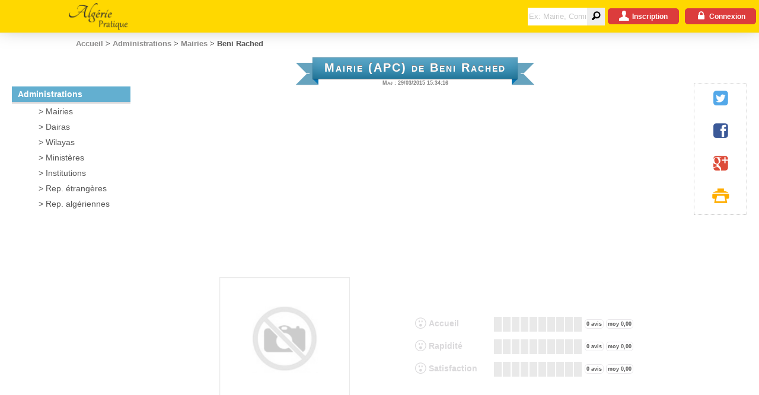

--- FILE ---
content_type: text/html; charset=utf-8
request_url: https://www.algerie-pratique.com/Mairies/Mairie?codeEntite=Mairie0048
body_size: 6212
content:
<!DOCTYPE html>
<html lang="fr">
<head>
    <meta name="viewport" content="width=device-width, initial-scale=1.0">
    <meta charset="utf-8">
    <meta http-equiv="x-ua-compatible" content="ie=edge">
    <meta http-equiv="content-type" content="text/html;UTF-8">
    <meta http-equiv="content-language" content="fr">

    
    <title>Mairie ( APC ) de  Beni Rached sur Algerie-Pratique.com</title>

    <meta property="fb:admins" content="1569763733285068" />
    
    <meta name="description" content="Commune / Mairie ( APC ) de Beni Rached : Info, notes, classement, dossiers et demarches concernant l'Etat civil, la famille, acte et certificats" />
    <meta name="keywords" content="algerie,pratique,information,apc,mairie,commune,utile,note,classement,dossier,demarche,etat,civil,famille,acte,certificat,carte,identite,passeport" />
    <meta name="generator" content="Algerie Pratique" />

    <meta property="og:type" content="article" />
    <meta property="og:description" content="Mairie / Commune ( APC ) de Beni Rached : Info, notes, classement, dossiers et demarches concernant l'Etat civil, la famille, acte et certificats" />
    <meta property="og:title" content="Mairie / Commune ( APC ) de  Beni Rached sur Algerie-Pratique.com" />
    <meta property="og:url" content="http://www.algerie-pratique.com:8181/Mairies/Mairie?codeEntite=Mairie0048" />
    <meta property="og:locale" content="fr_FR" />
    <meta property="og:site_name" content="Algerie-Pratique" />
    <meta property="article:section" content="Mairie / Commune ( APC ) de Beni Rached" />
    <meta property="article:tag" content="algerie,pratique,information,apc,mairie,commune,utile,note,classement,dossier,demarche,etat,civil,famille,acte,certificat,carte,identite,passeport" />
    <meta property="article:author" content="Algerie-Pratique.com" />



    <meta name="application-name" content="Algerie-Pratique" />
    <meta name="publisher" content="Algerie Pratique">
    <meta name="copyright" content="2015 Algerie-Pratique.com">

    <link href="/Content/css?v=WYrrHgPQF1QgeFrH1J8yNkrSswuiUR_6xeSe88YPQgk1" rel="stylesheet"/>

</head>
<body id="debut-page" onunload="">
    <div id="fb-root"></div>
    

<header class="menu">

    <div class="menu-desktop tablet-min" itemscope itemtype="http://schema.org/Organization">

        <a class="logo-container" href="/" itemprop="url">
            <img src="/Content/images/algerie-pratique-logo.png" class="logo" alt="Algerie Pratique Logo" itemprop="logo" />
        </a>

        <div class="menu-link-items">

            <a class="menu-link desktop-min" href="/">
                Accueil
            </a>
            <a class="menu-link desktop-min" href="/Administrations">
                Administrations
            </a>
            <a class="menu-link desktop-min" href="/Dossiers">
                Dossiers
            </a>
            <a class="menu-link desktop-min" href="/Demarches">
                Demarches
            </a>
            <a class="menu-link desktop-min" href="/Medecins">
                Santé
            </a>
            <a class="menu-link desktop-min" href="/Fichiers">
                Formulaires
            </a>
        </div>

        <div class="menu-login">

<form action="/Home/Search" class="recherche-header-form" id="recherche-header-form" method="post"><input name="__RequestVerificationToken" type="hidden" value="O_gXTOi4W7p9x4tOmtP0jxslcC2inqvchqhwgHuMQm86-gS6yd1Fr-sUL0kn1gF407PN6W7A-Y7AVV6g6lm5eLjh-cOwic_ihdjIhHFsCJ01" />                <span class="recherche-header-icon" onclick="document.forms['recherche-header-form'].submit(); false;">
                    <span class="icon-magnifying-glass"></span>
                </span>
                <input class="recherche-header-submit"
                       type="submit"
                       value=""
                       onclick="submit(); false;">
                <input class="recherche-header-input"
                       type="text"
                       placeholder="Ex: Mairie, Commune, Médecin, Généraliste,Pédiatre..."
                       title="Ex: Commune, Médecin, Généraliste,Pédiatre, Alger, Oran..."
                       name="Text" required>
</form>
            
    <div class="button-action-red" onclick="showRegister1()">
        <div class="icon-male-user-1"></div>
        <div>Inscription</div>
    </div>
    <div class="button-action-red" onclick="showLogin()">
        <div class="icon-fontawesome-webfont-12"></div>
        <div>Connexion</div>
    </div>

        </div>
    </div>

    <div class="menu-mobile mobile-max">

        <span class="menu-mobile-sous-menu">
            <img src="/Content/images/icons/icon-menu.png" class="menu-mobile-icon" alt="Menu icon" itemprop="image" onClick={toggleMenu();} />

            <a href="/" itemprop="url">
                <img src="/Content/images/algerie-pratique-logo.png" class="menu-mobile-logo" alt="Algerie Pratique Logo" itemprop="logo" />
            </a>

        </span>

<form action="/Home/Search" class="recherche-header-form" id="recherche-header-form" method="post"><input name="__RequestVerificationToken" type="hidden" value="ZAm_wt4IEWfFe4hRGz1B6-QDJtMAhjfIoT-MFo1NLB2u_6534NDH07Ax8I1PqlpQTbMYjT0EAnHkD9a0A_L9fZkJ81-Z3jowWcpwkQdzBhQ1" />            <span class="recherche-header-icon" onclick="document.forms['recherche-header-form'].submit(); false;">
                <span class="icon-magnifying-glass"></span>
            </span>
            <input class="recherche-header-submit"
                   type="submit"
                   value=""
                   onclick="submit(); false;">
            <input class="recherche-header-input"
                   type="text"
                   placeholder="Ex: Mairie, Commune, Médecin, Généraliste,Pédiatre..."
                   title="Ex: Commune, Médecin, Généraliste,Pédiatre, Alger, Oran..."
                   name="Text" required>
</form>
    </div>

    <div class="menu-mobile-items hidden">

        <a onclick={toggleMenu();}  href="/">
            Accueil
        </a>
        <a onclick={toggleMenu();}  href="/Administrations">
            Administrations
        </a>
        <a onclick={toggleMenu();}  href="/Dossiers">
            Dossiers
        </a>
        <a onclick={toggleMenu();}  href="/Demarches">
            Demarches
        </a>
        <a onclick={toggleMenu();}  href="/Medecins">
            Santé
        </a>
        <a onclick={toggleMenu();}  href="/Fichiers">
            Formulaires
        </a>
    </div>

</header>

<div class="bloc-filAriane">
    <div class="fil-ariane-content" itemscope itemtype="http://data-vocabulary.org/Breadcrumb">
        

        <a href="/" title="Administrations et adresses pratiques en Alg&#233;rie : Mairie, Commune, Daira, Wilaya, Institution, Minist&#232;re, Consulat, M&#233;decin, P&#233;diatres G&#233;n&#233;raliste ..." itemprop="url"><span itemprop="title">Accueil</span></a>
         &gt; 

        <a href="/Administrations" title="Administrations" itemprop="url"><span itemprop="title">Administrations</span></a>
         &gt; 

        <a href="/Mairies" title="Mairies" itemprop="url"><span itemprop="title">Mairies</span></a>
         &gt; 

    <span itemprop="url" content="http://www.algerie-pratique.com:8181/Mairies/Mairie?codeEntite=Mairie0048"><span itemprop="title"><text>Beni Rached</text></span></span>

    </div>
</div>

<script>

    function toggleMenu() {
        let elem = document.getElementsByClassName('menu-mobile-items')[0];
        toggleVisibility(elem);
    }

    function toggleVisibility(elem) {
        // Toogle visibility
        setVisibility(elem, elem.classList.contains('hidden'))
    }

    function setVisibility(elem, visib) {
        if (visib) {
            elem.classList.remove("hidden");
        } else {
            elem.className = elem.className.concat(" hidden");
        }
    }

</script>








    <div class="middle-bloc">
        <div class="container">
            


<div class="tuiles-container">

    <div class="bloc-tuile-g">
        <div class="sous-menu-header">Administrations</div>
        
<ul id="menu" class="nav navbar-nav">
        <li>
        <a href="/Mairies" title="Mairies" itemprop="url"><span itemprop="title">Mairies</span></a>
 
        </li>
        <li>
        <a href="/Dairas" title="Dairas" itemprop="url"><span itemprop="title">Dairas</span></a>
 
        </li>
        <li>
        <a href="/Wilayas" title="Wilayas" itemprop="url"><span itemprop="title">Wilayas</span></a>
 
        </li>
        <li>
        <a href="/Ministeres" title="Minist&#232;res" itemprop="url"><span itemprop="title">Minist&#232;res</span></a>
 
        </li>
        <li>
        <a href="/Institutions" title="Institutions" itemprop="url"><span itemprop="title">Institutions</span></a>
 
        </li>
        <li>
        <a href="/RepresentationsEtrangeres" title="Rep. &#233;trang&#232;res" itemprop="url"><span itemprop="title">Rep. &#233;trang&#232;res</span></a>
 
        </li>
        <li>
        <a href="/RepresentationsAlgeriennes" title="Rep. alg&#233;riennes" itemprop="url"><span itemprop="title">Rep. alg&#233;riennes</span></a>
 
        </li>
</ul>
    </div>

    <input class="codeEntite" id="codeEntite" name="codeEntite" type="hidden" value="Mairie0048" />
    <input class="libelleEntite" id="libelleEntite" name="libelleEntite" type="hidden" value="Beni Rached" />
    <input class="typeEntiteId" data-val="true" data-val-number="Le champ TypeEntiteId doit être un nombre." id="typeEntiteId" name="typeEntiteId" type="hidden" value="1" />
    <input class="typeEntiteLibelle" id="typeEntiteLibelle" name="typeEntiteLibelle" type="hidden" value="Mairie" />
    <input class="typeElement" id="typeElement" name="typeElement" type="hidden" value="Entite" />

    <div class="bloc-tuile" itemscope itemtype="http://schema.org/GovernmentOffice">
        <div class="page-header">
            <div id="ribbon">
                <h1 class="titre4" id="content" itemprop="name">Mairie (APC) de Beni Rached</h1>
            </div>
            <div class="page-maj" content="29/03/2015 15:34:16">Maj : 29/03/2015 15:34:16</div>
        </div>
        <br />
        <div class="bloc-images-responsive">
            <div class="bloc-images">
                    <img class="images-no" src="/Content/images/no-image.png" alt="Algerie Pratique No Image" />
            </div>
            <div id="bloc-ajax-notes">

<form action="/Notes/ShowNotes" id="form-notes" method="post"><input name="__RequestVerificationToken" type="hidden" value="f-DNp2gISltBa3i_2pOgNhy65Hlv-clCuh3R1q0ebSCeRt7DHcpW5tIfJyA-dihmAunrmc8Fw47mKKPU8qdsA42u3TAtptvEXkUpvqJeTAs1" />        <div class="row notes-row" itemscope itemtype="http://schema.org/Organization">
            <div class="cell30" style="color: #DAD9DB">
                <div class="notes-icon icon-omg-smiley"></div>
                <div class="notes-text">Accueil</div>
            </div>
            <div class="cell70" itemprop="aggregateRating" itemscope itemtype="http://schema.org/AggregateRating">
                <div class="bar-rater" data-is-readonly="False" data-note-value="0" data-note-type="1"></div>
                <span class="badge" title="Nombre d'avis"><span itemprop="ratingCount">0</span> avis</span>
                <span class="badge" title="Moyenne">moy <span itemprop="ratingValue">0,00</span></span>
                <span itemprop="bestRating" content="10"></span>
                <span itemprop="worstRating" content="1"></span>
                <span itemprop="name" content="Accueil"></span>
            </div>
        </div>
        <div class="row notes-row" itemscope itemtype="http://schema.org/Organization">
            <div class="cell30" style="color: #DAD9DB">
                <div class="notes-icon icon-omg-smiley"></div>
                <div class="notes-text">Rapidit&#233;</div>
            </div>
            <div class="cell70" itemprop="aggregateRating" itemscope itemtype="http://schema.org/AggregateRating">
                <div class="bar-rater" data-is-readonly="False" data-note-value="0" data-note-type="2"></div>
                <span class="badge" title="Nombre d'avis"><span itemprop="ratingCount">0</span> avis</span>
                <span class="badge" title="Moyenne">moy <span itemprop="ratingValue">0,00</span></span>
                <span itemprop="bestRating" content="10"></span>
                <span itemprop="worstRating" content="1"></span>
                <span itemprop="name" content="Rapidit&#233;"></span>
            </div>
        </div>
        <div class="row notes-row" itemscope itemtype="http://schema.org/Organization">
            <div class="cell30" style="color: #DAD9DB">
                <div class="notes-icon icon-omg-smiley"></div>
                <div class="notes-text">Satisfaction</div>
            </div>
            <div class="cell70" itemprop="aggregateRating" itemscope itemtype="http://schema.org/AggregateRating">
                <div class="bar-rater" data-is-readonly="False" data-note-value="0" data-note-type="3"></div>
                <span class="badge" title="Nombre d'avis"><span itemprop="ratingCount">0</span> avis</span>
                <span class="badge" title="Moyenne">moy <span itemprop="ratingValue">0,00</span></span>
                <span itemprop="bestRating" content="10"></span>
                <span itemprop="worstRating" content="1"></span>
                <span itemprop="name" content="Satisfaction"></span>
            </div>
        </div>
</form>
            </div>
        </div>



<div class="bloc-infos-utiles">
    <div class="bloc-infos-utiles-header">Infos Utiles</div>
                <div class="row infosUtiles-row">
                    <div class="cell30">
                        <div class='infosUtiles-icon icon-clock'></div>
                        <div class='infosUtiles-text'>Horaires d&#39;ouverture</div>
                    </div>

                        <div class="cell70 infosUtiles-valeur" itemprop="openingHours"> Du Dimanche au Jeudi de 8h00 à 15h30</div>
                </div>
</div>



<div id="bloc-telecharger">
    <h2 class="titre1">Télécharger</h2>
        <table class="bloc-telecharger-tableau-aucun">
            <tr>
                <td>Aucun fichier n'est disponible.</td>
            </tr>
        </table>
</div>





<div id="bloc-dossiers">
    <h2 class="titre1">Dossiers</h2>
        <table class="bloc-dossiers-tableau">
                <tr>
                    <td>
                        <a class="bloc-dossiers-tableau-lien" href="/Dossiers/Dossier?codeEntite=Dossier000004">
                            &#201;tat civil
                        </a>
                    </td>
                    <td class="cell20">
                        <a class="bloc-dossiers-badge icon-fontawesome-webfont-8" href="/Dossiers/Dossier?codeEntite=Dossier000004">
                            Consulter
                        </a>
                    </td>
                </tr>
        </table>


    
</div>



<div id="bloc-demarches">
    <h2 class="titre1">Démarches</h2>
        <table class="bloc-demarches-tableau">
                <tr>
                    <td>
                        <a class="bloc-demarches-tableau-lien" href="/Demarches/Demarche?codeEntite=Demarche000010">
                            Extrait de naissance n&#176;12
                        </a>
                    </td>
                    <td class="cell15">
                        <a class="bloc-demarches-badge icon-content-14" href="/Demarches/Demarche?codeEntite=Demarche000010">
                            Lire
                        </a>
                    </td>
                </tr>
                <tr>
                    <td>
                        <a class="bloc-demarches-tableau-lien" href="/Demarches/Demarche?codeEntite=Demarche000011">
                            Extrait de naissance n&#176;12s
                        </a>
                    </td>
                    <td class="cell15">
                        <a class="bloc-demarches-badge icon-content-14" href="/Demarches/Demarche?codeEntite=Demarche000011">
                            Lire
                        </a>
                    </td>
                </tr>
                <tr>
                    <td>
                        <a class="bloc-demarches-tableau-lien" href="/Demarches/Demarche?codeEntite=Demarche000012">
                            L&#233;galisation des copies conformes
                        </a>
                    </td>
                    <td class="cell15">
                        <a class="bloc-demarches-badge icon-content-14" href="/Demarches/Demarche?codeEntite=Demarche000012">
                            Lire
                        </a>
                    </td>
                </tr>
                <tr>
                    <td>
                        <a class="bloc-demarches-tableau-lien" href="/Demarches/Demarche?codeEntite=Demarche000013">
                            Certificat de r&#233;sidence 
                        </a>
                    </td>
                    <td class="cell15">
                        <a class="bloc-demarches-badge icon-content-14" href="/Demarches/Demarche?codeEntite=Demarche000013">
                            Lire
                        </a>
                    </td>
                </tr>
                <tr>
                    <td>
                        <a class="bloc-demarches-tableau-lien" href="/Demarches/Demarche?codeEntite=Demarche000014">
                            Attestation de non mariage 
                        </a>
                    </td>
                    <td class="cell15">
                        <a class="bloc-demarches-badge icon-content-14" href="/Demarches/Demarche?codeEntite=Demarche000014">
                            Lire
                        </a>
                    </td>
                </tr>
                <tr>
                    <td>
                        <a class="bloc-demarches-tableau-lien" href="/Demarches/Demarche?codeEntite=Demarche000015">
                            R&#233;fection du livret de famille
                        </a>
                    </td>
                    <td class="cell15">
                        <a class="bloc-demarches-badge icon-content-14" href="/Demarches/Demarche?codeEntite=Demarche000015">
                            Lire
                        </a>
                    </td>
                </tr>
                <tr>
                    <td>
                        <a class="bloc-demarches-tableau-lien" href="/Demarches/Demarche?codeEntite=Demarche000018">
                            Etablissement de l’acte de mariage
                        </a>
                    </td>
                    <td class="cell15">
                        <a class="bloc-demarches-badge icon-content-14" href="/Demarches/Demarche?codeEntite=Demarche000018">
                            Lire
                        </a>
                    </td>
                </tr>
                <tr>
                    <td>
                        <a class="bloc-demarches-tableau-lien" href="/Demarches/Demarche?codeEntite=Demarche000019">
                            Duplicata de l’acte de mariage
                        </a>
                    </td>
                    <td class="cell15">
                        <a class="bloc-demarches-badge icon-content-14" href="/Demarches/Demarche?codeEntite=Demarche000019">
                            Lire
                        </a>
                    </td>
                </tr>
                <tr>
                    <td>
                        <a class="bloc-demarches-tableau-lien" href="/Demarches/Demarche?codeEntite=Demarche000020">
                            Etablissement de l’acte de d&#233;c&#232;s
                        </a>
                    </td>
                    <td class="cell15">
                        <a class="bloc-demarches-badge icon-content-14" href="/Demarches/Demarche?codeEntite=Demarche000020">
                            Lire
                        </a>
                    </td>
                </tr>
                <tr>
                    <td>
                        <a class="bloc-demarches-tableau-lien" href="/Demarches/Demarche?codeEntite=Demarche000021">
                            Duplicata de l’acte de d&#233;c&#232;s
                        </a>
                    </td>
                    <td class="cell15">
                        <a class="bloc-demarches-badge icon-content-14" href="/Demarches/Demarche?codeEntite=Demarche000021">
                            Lire
                        </a>
                    </td>
                </tr>
                <tr>
                    <td>
                        <a class="bloc-demarches-tableau-lien" href="/Demarches/Demarche?codeEntite=Demarche000022">
                            Fiche familiale
                        </a>
                    </td>
                    <td class="cell15">
                        <a class="bloc-demarches-badge icon-content-14" href="/Demarches/Demarche?codeEntite=Demarche000022">
                            Lire
                        </a>
                    </td>
                </tr>
                <tr>
                    <td>
                        <a class="bloc-demarches-tableau-lien" href="/Demarches/Demarche?codeEntite=Demarche000023">
                            Certificat d’individualit&#233; / de concordance
                        </a>
                    </td>
                    <td class="cell15">
                        <a class="bloc-demarches-badge icon-content-14" href="/Demarches/Demarche?codeEntite=Demarche000023">
                            Lire
                        </a>
                    </td>
                </tr>
                <tr>
                    <td>
                        <a class="bloc-demarches-tableau-lien" href="/Demarches/Demarche?codeEntite=Demarche000024">
                            Demande de la carte d’invalidit&#233; (carte pour handicap&#233;)
                        </a>
                    </td>
                    <td class="cell15">
                        <a class="bloc-demarches-badge icon-content-14" href="/Demarches/Demarche?codeEntite=Demarche000024">
                            Lire
                        </a>
                    </td>
                </tr>
        </table>
</div>



<div class="commentaires-post">

<div class="bloc-commentaires-header">
    <span class="icon-fontawesome-webfont-1"></span>
    <span>Réactions</span>
    <span class="badge-noir">0</span>
</div>
<form action="/Commentaires/ShowPostCommentaire" id="form-commentaire" method="post"><input name="__RequestVerificationToken" type="hidden" value="ptYMMOEruxdETZm3dHsPqnqdBml6fw0hm7fexCSyAHkVjdexr-o0AB4GIc7ye0GZdjRTzHmcgWcKyJeT7mRXtiuy81DMj69_CHGY8XG3Vsk1" /><input id="CodeEntite" name="CodeEntite" type="hidden" value="Mairie0048" /><input data-val="true" data-val-required="The TypeElement field is required." id="TypeElement" name="TypeElement" type="hidden" value="Entite" />    <div class="row commentaires-row-post">
        <div class="cell15">
            <div class="commentaires-user-image icon-fontawesome-webfont-6"></div>
        </div>
        <div id="commentaires-message" class="cell75 align-v-top">
            <div class="row">
                <div class="cellAuto commentaire-post-libelle">
                    Titre :
                    <input data-val="true" data-val-length="Le Titre doit comporter max:50/min:3 caractères." data-val-length-max="50" data-val-length-min="3" data-val-required=" * Titre requis." id="Titre" maxlength="50" name="Titre" type="text" value="" />
                    <span class="field-validation-valid" data-valmsg-for="Titre" data-valmsg-replace="true"></span>
                </div>
            </div>
            <div class="row">
                <div class="cellAuto commentaire-post-libelle">Message : <span class="field-validation-valid" data-valmsg-for="Message" data-valmsg-replace="true"></span> </div>
            </div>
            <textarea class="commentaires-post-message" cols="20" data-val="true" data-val-length="Le Message doit comporter max:500/min:6 caractères." data-val-length-max="500" data-val-length-min="6" data-val-required=" * Message requis." id="Message" maxlength="500" name="Message" onkeyup="countChar(this)" onpaste="countChar(this)" placeholder="Veuillez lire la charte d&#39;utilisation avant de poster votre message. 

Merci et bon post ;)" rows="2">
</textarea>
            <div class="row">
                <div class="cellAuto">
                    <a class="lien-text-petit" itemprop="url" href="/Home/Charte" target="_blank" rel="nofollow">Lire la charte d'utilisation</a>
                </div>
                <div class="cell60 alignRight">
                    <span id="charNum"></span>
                </div>
            </div>
            <div class="row">
                <div class="cellAuto">
                </div>
                <div class="cell25 alignCenter">
                        <div class="button-action-red" onclick="showRegister1()">
                            <div class="icon-letter-mail-1"></div>
                            <div>Publier</div>
                        </div>
                </div>
                <div class="cellAuto"></div>
            </div>
                <div class="row alignCenter" style="color:#808080;font-size:0.75em;">
                    <div class="cell100">Connexion requise</div>
                </div>
        </div>
    </div>
</form>

</div>
<div class="commentaires-all">








</div>



    </div>

    <div class="bloc-tuile-d">




        
<div class="bloc-partager alignCenter" itemscope itemtype="http://schema.org/Organization">

    <a itemprop="sameAs" href="https://twitter.com/share?url=http://www.algerie-pratique.com:8181/Mairies/Mairie?codeEntite=Mairie0048&via=AlgeriePratique&text=Vu sur www.algerie-pratique.com"
       onclick="javascript:window.open(this.href, '', 'menubar=no,toolbar=no,resizable=yes,scrollbars=yes,height=300,width=600');return false;"
       target="_blank" title="Share on Twitter"
       class="partager-icon partager-icon-twitter icon-fontawesome-webfont-10">
    </a>
    <a itemprop="sameAs" href="https://www.facebook.com/sharer/sharer.php?u=http://www.algerie-pratique.com:8181/Mairies/Mairie?codeEntite=Mairie0048&t=Vu sur www.algerie-pratique.com"
       onclick="javascript:window.open(this.href, '', 'menubar=no,toolbar=no,resizable=yes,scrollbars=yes,height=300,width=600');return false;"
       target="_blank" title="Partager sur Facebook"
       class="partager-icon partager-icon-fb icon-fontawesome-webfont">
    </a>
    
    <a itemprop="sameAs" href="https://plus.google.com/share?url=http://www.algerie-pratique.com:8181/Mairies/Mairie?codeEntite=Mairie0048"
       onclick="javascript:window.open(this.href, '', 'menubar=no,toolbar=no,resizable=yes,scrollbars=yes,height=350,width=480');return false;"
       target="_blank" title="Share on Google+"
       class="partager-icon partager-icon-google icon-fontawesome-webfont-3">
    </a>
    <div onclick="printPage()" class="partager-icon partager-icon-print icon-print"></div>
    

</div>




    </div>
</div>








            <br />
            <br />
            <div class="adsbygoogle-horizontal-container">

                <ins class="adsbygoogle adsbygoogle-horizontal"
                     style="display:block"
                     data-ad-client="ca-pub-5372243052268737"
                     data-ad-slot="6661212661"
                     data-ad-format="auto"
                     data-full-width-responsive="true"></ins>
            </div>
        </div>
    </div>

    <footer>
    <div class="row">
        <div class="cell100">
            <div class="footer1 alignCenter">
                <a class="footer1-link footer1-link-2" href="/Home/Plan">
                    <div class="footer1-icon icon-script"></div>
                    <div class="footer1-text">Plan</div>
                </a>
                <a class="footer1-link footer1-link-3" href="/Home/Contact">
                    <div class="footer1-icon icon-ink-pen"></div>
                    <div class="footer1-text">Contact</div>
                </a>
                <a class="footer1-link footer1-link-4" href="https://twitter.com/AlgeriePratique" target="_blank">
                    <div class="footer1-icon icon-fontawesome-webfont-10"></div>
                    <div class="footer1-text">Twitter</div>
                </a>
                <a class="footer1-link footer1-link-5" href="https://www.facebook.com/algerie.pratique.website" target="_blank">
                    <div class="footer1-icon icon-fontawesome-webfont"></div>
                    <div class="footer1-text">Facebook</div>
                </a>
                
                <a class="footer1-link footer1-link-6" href="https://plus.google.com/+AlgeriepratiqueOfficiel" rel="publisher" target="_blank">
                    <div class="footer1-icon icon-fontawesome-webfont-3"></div>
                    <div class="footer1-text">Google+</div>
                </a>
            </div>
        </div>
    </div>

    <div class="footer_col">
        <br />
        <h3>NOS PARTENAIRES</h3>
        <br />
        <a class="link color-grey1 padding-5 paddingH-10" href="https://algerie-docto.com/" target="_blank">Algerie-Docto.com</a>
        <a class="link color-grey1 padding-5 paddingH-10" href="https://docto-pro.com/" target="_blank">Docto-Pro.com</a>
        <a class="link color-grey1 padding-5 paddingH-10" href="https://factee.com/" target="_blank">Factee.com</a>
        <br />
    </div>

    <div class="footer2">
        <p>&copy; 2015 - Algérie Pratique</p>
    </div>
</footer>




    <script>
        window.rootUrl = "/";
        window.userAuthorized = "false";
    </script>

    <script src="/bundles/all-js?v=36NpRqK3NQPlBdilm7SrJ8nXb6aTvHrGQvECM06FYdE1"></script>


    <script>

        //window.onerror = gestionErreurs;

        intiJQuery();

        initToaster();

        initStars();

        window.fbAsyncInit = function () {
            FB.init({
                appId: '811401675612462',
                xfbml: true,
                version: 'v2.3'
            });
        };

        (function (d, s, id) {
            var js, fjs = d.getElementsByTagName(s)[0];
            if (d.getElementById(id)) { return; }
            js = d.createElement(s); js.id = id;
            js.src = "//connect.facebook.net/en_US/sdk.js";
            fjs.parentNode.insertBefore(js, fjs);
        }(document, 'script', 'facebook-jssdk'));

    </script>

        <!-- Google tag (gtag.js) -->
        <script async src="https://www.googletagmanager.com/gtag/js?id=G-PMSL7N0DZR"></script>
        <script>
            window.dataLayer = window.dataLayer || [];
            function gtag() { dataLayer.push(arguments); }
            gtag('js', new Date());

            gtag('config', 'G-4KKE91MTBJ');
        </script>

    

    <script type="text/javascript">

        initAllBarRaters('.bar-rater', '25px', '150px', '13px');
        initBxSlider();

    </script>


    <script data-ad-client="ca-pub-5372243052268737" async src="https://pagead2.googlesyndication.com/pagead/js/adsbygoogle.js"></script>
    <script>
        (adsbygoogle = window.adsbygoogle || []).push({});
    </script>

</body>

</html>


--- FILE ---
content_type: text/html; charset=utf-8
request_url: https://www.google.com/recaptcha/api2/aframe
body_size: 266
content:
<!DOCTYPE HTML><html><head><meta http-equiv="content-type" content="text/html; charset=UTF-8"></head><body><script nonce="6u6v9liLh1rrRRjjlorFZA">/** Anti-fraud and anti-abuse applications only. See google.com/recaptcha */ try{var clients={'sodar':'https://pagead2.googlesyndication.com/pagead/sodar?'};window.addEventListener("message",function(a){try{if(a.source===window.parent){var b=JSON.parse(a.data);var c=clients[b['id']];if(c){var d=document.createElement('img');d.src=c+b['params']+'&rc='+(localStorage.getItem("rc::a")?sessionStorage.getItem("rc::b"):"");window.document.body.appendChild(d);sessionStorage.setItem("rc::e",parseInt(sessionStorage.getItem("rc::e")||0)+1);localStorage.setItem("rc::h",'1768889528853');}}}catch(b){}});window.parent.postMessage("_grecaptcha_ready", "*");}catch(b){}</script></body></html>